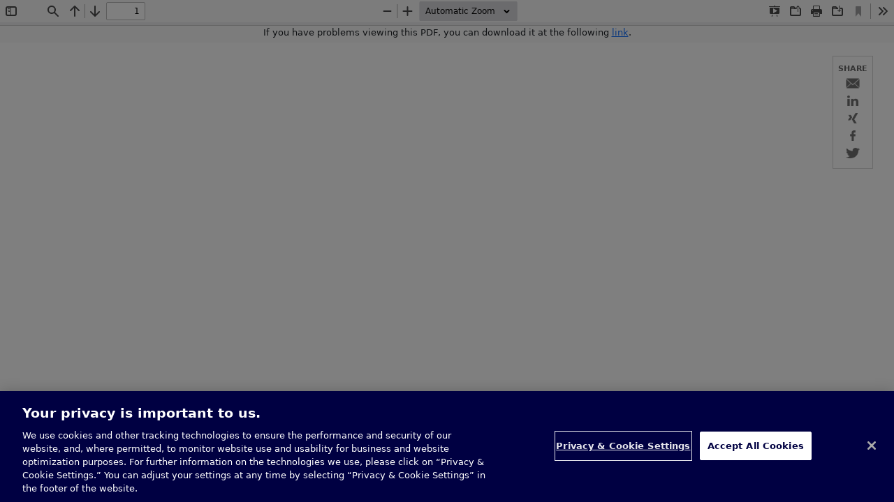

--- FILE ---
content_type: text/css
request_url: https://www.mwe.com/wp-content/themes/mwe/libraries/pdf-library/web/viewer.css
body_size: 14118
content:
/* Copyright 2014 Mozilla Foundation
 *
 * Licensed under the Apache License, Version 2.0 (the "License");
 * you may not use this file except in compliance with the License.
 * You may obtain a copy of the License at
 *
 *     http://www.apache.org/licenses/LICENSE-2.0
 *
 * Unless required by applicable law or agreed to in writing, software
 * distributed under the License is distributed on an "AS IS" BASIS,
 * WITHOUT WARRANTIES OR CONDITIONS OF ANY KIND, either express or implied.
 * See the License for the specific language governing permissions and
 * limitations under the License.
 */

#spinner-div {
  position: fixed;
  display: none;
  align-items: center;
  justify-content: center;
  width: 100%;
  height: 100%;
  top: 0;
  left: 0;
  text-align: center;
  background-color: rgba(255, 255, 255, 0.8);
  z-index: 10001;
}

#spinner-div.active {
  display: flex;
}

 .btn-green {
    background-color: #00a68e !important;
    border: 1px solid #00a68e !important;
    color: #fff !important;
    -webkit-box-shadow: none !important;
    box-shadow: none !important;
    line-height: 43px !important;
    padding-right: 15px !important;
    padding-top: 0 !important;
    padding-bottom: 0 !important;    
    width: 320px !important;
    text-align: center;
    box-shadow: 0px 8px 8px #888888 !important;
}

 .btn-green:hover {
  opacity: 0.8 !important;
 }

.stop-scrolling {
  /*height: 100%;*/
  overflow: hidden !important;
}

.modal-backdrop {
  z-index: 9999 !important;
}

.modal {
  z-index: 10000 !important;
}

.textLayer {
  position: absolute;
  text-align: initial;
  left: 0;
  top: 0;
  right: 0;
  bottom: 0;
  overflow: hidden;
  opacity: 0.2;
  line-height: 1;
  -webkit-text-size-adjust: none;
     -moz-text-size-adjust: none;
          text-size-adjust: none;
  forced-color-adjust: none;
}

.textLayer span,
.textLayer br {
  color: transparent;
  position: absolute;
  white-space: pre;
  cursor: text;
  transform-origin: 0% 0%;
}

/* Only necessary in Google Chrome, see issue 14205, and most unfortunately
 * the problem doesn't show up in "text" reference tests. */
.textLayer span.markedContent {
  top: 0;
  height: 0;
}

.textLayer .highlight {
  margin: -1px;
  padding: 1px;
  background-color: rgba(180, 0, 170, 1);
  border-radius: 4px;
}

.textLayer .highlight.appended {
  position: initial;
}

.textLayer .highlight.begin {
  border-radius: 4px 0 0 4px;
}

.textLayer .highlight.end {
  border-radius: 0 4px 4px 0;
}

.textLayer .highlight.middle {
  border-radius: 0;
}

.textLayer .highlight.selected {
  background-color: rgba(0, 100, 0, 1);
}

.textLayer ::-moz-selection {
  background: rgba(0, 0, 255, 1);
}

.textLayer ::selection {
  background: rgba(0, 0, 255, 1);
}

/* Avoids https://github.com/mozilla/pdf.js/issues/13840 in Chrome */
.textLayer br::-moz-selection {
  background: transparent;
}
.textLayer br::selection {
  background: transparent;
}

.textLayer .endOfContent {
  display: block;
  position: absolute;
  left: 0;
  top: 100%;
  right: 0;
  bottom: 0;
  z-index: -1;
  cursor: default;
  -webkit-user-select: none;
     -moz-user-select: none;
          user-select: none;
}

.textLayer .endOfContent.active {
  top: 0;
}


:root {
  --annotation-unfocused-field-background: url("data:image/svg+xml;charset=UTF-8,<svg width='1px' height='1px' xmlns='http://www.w3.org/2000/svg'><rect width='100%' height='100%' style='fill:rgba(0, 54, 255, 0.13);'/></svg>");
}

.annotationLayer section {
  position: absolute;
  text-align: initial;
}

.annotationLayer .linkAnnotation > a,
.annotationLayer .buttonWidgetAnnotation.pushButton > a {
  position: absolute;
  font-size: 1em;
  top: 0;
  left: 0;
  width: 100%;
  height: 100%;
}

.annotationLayer .buttonWidgetAnnotation.pushButton > canvas {
  position: relative;
  top: 0;
  left: 0;
  z-index: -1;
}

.annotationLayer .linkAnnotation > a:hover,
.annotationLayer .buttonWidgetAnnotation.pushButton > a:hover {
  opacity: 0.2;
  background: rgba(255, 255, 0, 1);
  box-shadow: 0 2px 10px rgba(255, 255, 0, 1);
}

.annotationLayer .textAnnotation img {
  position: absolute;
  cursor: pointer;
}

.annotationLayer .textWidgetAnnotation input,
.annotationLayer .textWidgetAnnotation textarea,
.annotationLayer .choiceWidgetAnnotation select,
.annotationLayer .buttonWidgetAnnotation.checkBox input,
.annotationLayer .buttonWidgetAnnotation.radioButton input {
  background-image: var(--annotation-unfocused-field-background);
  border: 1px solid transparent;
  box-sizing: border-box;
  font-size: 9px;
  height: 100%;
  margin: 0;
  padding: 0 3px;
  vertical-align: top;
  width: 100%;
}

.annotationLayer .choiceWidgetAnnotation select option {
  padding: 0;
}

.annotationLayer .buttonWidgetAnnotation.radioButton input {
  border-radius: 50%;
}

.annotationLayer .textWidgetAnnotation textarea {
  font: message-box;
  font-size: 9px;
  resize: none;
}

.annotationLayer .textWidgetAnnotation input[disabled],
.annotationLayer .textWidgetAnnotation textarea[disabled],
.annotationLayer .choiceWidgetAnnotation select[disabled],
.annotationLayer .buttonWidgetAnnotation.checkBox input[disabled],
.annotationLayer .buttonWidgetAnnotation.radioButton input[disabled] {
  background: none;
  border: 1px solid transparent;
  cursor: not-allowed;
}

.annotationLayer .textWidgetAnnotation input:hover,
.annotationLayer .textWidgetAnnotation textarea:hover,
.annotationLayer .choiceWidgetAnnotation select:hover,
.annotationLayer .buttonWidgetAnnotation.checkBox input:hover,
.annotationLayer .buttonWidgetAnnotation.radioButton input:hover {
  border: 1px solid rgba(0, 0, 0, 1);
}

.annotationLayer .textWidgetAnnotation input:focus,
.annotationLayer .textWidgetAnnotation textarea:focus,
.annotationLayer .choiceWidgetAnnotation select:focus {
  background: none;
  border: 1px solid transparent;
}

.annotationLayer .textWidgetAnnotation input :focus,
.annotationLayer .textWidgetAnnotation textarea :focus,
.annotationLayer .choiceWidgetAnnotation select :focus,
.annotationLayer .buttonWidgetAnnotation.checkBox :focus,
.annotationLayer .buttonWidgetAnnotation.radioButton :focus {
  background-image: none;
  background-color: transparent;
  outline: auto;
}

.annotationLayer .buttonWidgetAnnotation.checkBox input:checked:before,
.annotationLayer .buttonWidgetAnnotation.checkBox input:checked:after,
.annotationLayer .buttonWidgetAnnotation.radioButton input:checked:before {
  background-color: rgba(0, 0, 0, 1);
  content: "";
  display: block;
  position: absolute;
}

.annotationLayer .buttonWidgetAnnotation.checkBox input:checked:before,
.annotationLayer .buttonWidgetAnnotation.checkBox input:checked:after {
  height: 80%;
  left: 45%;
  width: 1px;
}

.annotationLayer .buttonWidgetAnnotation.checkBox input:checked:before {
  transform: rotate(45deg);
}

.annotationLayer .buttonWidgetAnnotation.checkBox input:checked:after {
  transform: rotate(-45deg);
}

.annotationLayer .buttonWidgetAnnotation.radioButton input:checked:before {
  border-radius: 50%;
  height: 50%;
  left: 30%;
  top: 20%;
  width: 50%;
}

.annotationLayer .textWidgetAnnotation input.comb {
  font-family: monospace;
  padding-left: 2px;
  padding-right: 0;
}

.annotationLayer .textWidgetAnnotation input.comb:focus {
  /*
   * Letter spacing is placed on the right side of each character. Hence, the
   * letter spacing of the last character may be placed outside the visible
   * area, causing horizontal scrolling. We avoid this by extending the width
   * when the element has focus and revert this when it loses focus.
   */
  width: 103%;
}

.annotationLayer .buttonWidgetAnnotation.checkBox input,
.annotationLayer .buttonWidgetAnnotation.radioButton input {
  -webkit-appearance: none;
     -moz-appearance: none;
          appearance: none;
  padding: 0;
}

.annotationLayer .popupWrapper {
  position: absolute;
  width: 20em;
}

.annotationLayer .popup {
  position: absolute;
  z-index: 200;
  max-width: 20em;
  background-color: rgba(255, 255, 153, 1);
  box-shadow: 0 2px 5px rgba(136, 136, 136, 1);
  border-radius: 2px;
  padding: 6px;
  margin-left: 5px;
  cursor: pointer;
  font: message-box;
  font-size: 9px;
  white-space: normal;
  word-wrap: break-word;
}

.annotationLayer .popup > * {
  font-size: 9px;
}

.annotationLayer .popup h1 {
  display: inline-block;
}

.annotationLayer .popupDate {
  display: inline-block;
  margin-left: 5px;
}

.annotationLayer .popupContent {
  border-top: 1px solid rgba(51, 51, 51, 1);
  margin-top: 2px;
  padding-top: 2px;
}

.annotationLayer .richText > * {
  white-space: pre-wrap;
}

.annotationLayer .highlightAnnotation,
.annotationLayer .underlineAnnotation,
.annotationLayer .squigglyAnnotation,
.annotationLayer .strikeoutAnnotation,
.annotationLayer .freeTextAnnotation,
.annotationLayer .lineAnnotation svg line,
.annotationLayer .squareAnnotation svg rect,
.annotationLayer .circleAnnotation svg ellipse,
.annotationLayer .polylineAnnotation svg polyline,
.annotationLayer .polygonAnnotation svg polygon,
.annotationLayer .caretAnnotation,
.annotationLayer .inkAnnotation svg polyline,
.annotationLayer .stampAnnotation,
.annotationLayer .fileAttachmentAnnotation {
  cursor: pointer;
}


:root {
  --xfa-unfocused-field-background: url("data:image/svg+xml;charset=UTF-8,<svg width='1px' height='1px' xmlns='http://www.w3.org/2000/svg'><rect width='100%' height='100%' style='fill:rgba(0, 54, 255, 0.13);'/></svg>");
}

.xfaLayer .highlight {
  margin: -1px;
  padding: 1px;
  background-color: rgba(239, 203, 237, 1);
  border-radius: 4px;
}

.xfaLayer .highlight.appended {
  position: initial;
}

.xfaLayer .highlight.begin {
  border-radius: 4px 0 0 4px;
}

.xfaLayer .highlight.end {
  border-radius: 0 4px 4px 0;
}

.xfaLayer .highlight.middle {
  border-radius: 0;
}

.xfaLayer .highlight.selected {
  background-color: rgba(203, 223, 203, 1);
}

.xfaLayer ::-moz-selection {
  background: rgba(0, 0, 255, 1);
}

.xfaLayer ::selection {
  background: rgba(0, 0, 255, 1);
}

.xfaPage {
  overflow: hidden;
  position: relative;
}

.xfaContentarea {
  position: absolute;
}

.xfaPrintOnly {
  display: none;
}

.xfaLayer {
  position: absolute;
  text-align: initial;
  top: 0;
  left: 0;
  transform-origin: 0 0;
  line-height: 1.2;
}

.xfaLayer * {
  color: inherit;
  font: inherit;
  font-style: inherit;
  font-weight: inherit;
  font-kerning: inherit;
  letter-spacing: -0.01px;
  text-align: inherit;
  text-decoration: inherit;
  box-sizing: border-box;
  background-color: transparent;
  padding: 0;
  margin: 0;
  pointer-events: auto;
  line-height: inherit;
}

.xfaLayer div {
  pointer-events: none;
}

.xfaLayer svg {
  pointer-events: none;
}

.xfaLayer svg * {
  pointer-events: none;
}

.xfaLayer a {
  color: blue;
}

.xfaRich li {
  margin-left: 3em;
}

.xfaFont {
  color: black;
  font-weight: normal;
  font-kerning: none;
  font-size: 10px;
  font-style: normal;
  letter-spacing: 0;
  text-decoration: none;
  vertical-align: 0;
}

.xfaCaption {
  overflow: hidden;
  flex: 0 0 auto;
}

.xfaCaptionForCheckButton {
  overflow: hidden;
  flex: 1 1 auto;
}

.xfaLabel {
  height: 100%;
  width: 100%;
}

.xfaLeft {
  display: flex;
  flex-direction: row;
  align-items: center;
}

.xfaRight {
  display: flex;
  flex-direction: row-reverse;
  align-items: center;
}

.xfaLeft > .xfaCaption,
.xfaLeft > .xfaCaptionForCheckButton,
.xfaRight > .xfaCaption,
.xfaRight > .xfaCaptionForCheckButton {
  max-height: 100%;
}

.xfaTop {
  display: flex;
  flex-direction: column;
  align-items: flex-start;
}

.xfaBottom {
  display: flex;
  flex-direction: column-reverse;
  align-items: flex-start;
}

.xfaTop > .xfaCaption,
.xfaTop > .xfaCaptionForCheckButton,
.xfaBottom > .xfaCaption,
.xfaBottom > .xfaCaptionForCheckButton {
  width: 100%;
}

.xfaBorder {
  background-color: transparent;
  position: absolute;
  pointer-events: none;
}

.xfaWrapped {
  width: 100%;
  height: 100%;
}

.xfaTextfield:focus,
.xfaSelect:focus {
  background-image: none;
  background-color: transparent;
  outline: auto;
  outline-offset: -1px;
}

.xfaCheckbox:focus,
.xfaRadio:focus {
  outline: auto;
}

.xfaTextfield,
.xfaSelect {
  height: 100%;
  width: 100%;
  flex: 1 1 auto;
  border: none;
  resize: none;
  background-image: var(--xfa-unfocused-field-background);
}

.xfaTop > .xfaTextfield,
.xfaTop > .xfaSelect,
.xfaBottom > .xfaTextfield,
.xfaBottom > .xfaSelect {
  flex: 0 1 auto;
}

.xfaButton {
  cursor: pointer;
  width: 100%;
  height: 100%;
  border: none;
  text-align: center;
}

.xfaLink {
  width: 100%;
  height: 100%;
  position: absolute;
  top: 0;
  left: 0;
}

.xfaCheckbox,
.xfaRadio {
  width: 100%;
  height: 100%;
  flex: 0 0 auto;
  border: none;
}

.xfaRich {
  white-space: pre-wrap;
  width: 100%;
  height: 100%;
}

.xfaImage {
  -o-object-position: left top;
     object-position: left top;
  -o-object-fit: contain;
     object-fit: contain;
  width: 100%;
  height: 100%;
}

.xfaLrTb,
.xfaRlTb,
.xfaTb {
  display: flex;
  flex-direction: column;
  align-items: stretch;
}

.xfaLr {
  display: flex;
  flex-direction: row;
  align-items: stretch;
}

.xfaRl {
  display: flex;
  flex-direction: row-reverse;
  align-items: stretch;
}

.xfaTb > div {
  justify-content: left;
}

.xfaPosition {
  position: relative;
}

.xfaArea {
  position: relative;
}

.xfaValignMiddle {
  display: flex;
  align-items: center;
}

.xfaTable {
  display: flex;
  flex-direction: column;
  align-items: stretch;
}

.xfaTable .xfaRow {
  display: flex;
  flex-direction: row;
  align-items: stretch;
}

.xfaTable .xfaRlRow {
  display: flex;
  flex-direction: row-reverse;
  align-items: stretch;
  flex: 1;
}

.xfaTable .xfaRlRow > div {
  flex: 1;
}

.xfaNonInteractive input,
.xfaNonInteractive textarea,
.xfaDisabled input,
.xfaDisabled textarea,
.xfaReadOnly input,
.xfaReadOnly textarea {
  background: initial;
}

@media print {
  .xfaTextfield,
  .xfaSelect {
    background: transparent;
  }

  .xfaSelect {
    -webkit-appearance: none;
       -moz-appearance: none;
            appearance: none;
    text-indent: 1px;
    text-overflow: "";
  }
}

:root {
  --viewer-container-height: 0;
  --pdfViewer-padding-bottom: 0;
  --page-margin: 1px auto -8px;
  --page-border: 9px solid transparent;
  --spreadHorizontalWrapped-margin-LR: -3.5px;
  --zoom-factor: 1;
}

@media screen and (forced-colors: active) {
  :root {
    --pdfViewer-padding-bottom: 9px;
    --page-margin: 9px auto 0;
    --page-border: none;
    --spreadHorizontalWrapped-margin-LR: 4.5px;
  }
}

.pdfViewer {
  padding-bottom: var(--pdfViewer-padding-bottom);
}

.pdfViewer .canvasWrapper {
  overflow: hidden;
}

.pdfViewer .page {
  direction: ltr;
  width: 816px;
  height: 1056px;
  margin: var(--page-margin);
  position: relative;
  overflow: visible;
  border: var(--page-border);
  background-clip: content-box;
  -o-border-image: url(images/shadow.png) 9 9 repeat;
     border-image: url(images/shadow.png) 9 9 repeat;
  background-color: rgba(255, 255, 255, 1);
}

.pdfViewer .dummyPage {
  position: relative;
  width: 0;
  height: var(--viewer-container-height);
}

.pdfViewer.removePageBorders .page {
  margin: 0 auto 10px;
  border: none;
}

.pdfViewer.singlePageView {
  display: inline-block;
}

.pdfViewer.singlePageView .page {
  margin: 0;
  border: none;
}

.pdfViewer.scrollHorizontal,
.pdfViewer.scrollWrapped,
.spread {
  margin-left: 3.5px;
  margin-right: 3.5px;
  text-align: center;
}

.pdfViewer.scrollHorizontal,
.spread {
  white-space: nowrap;
}

.pdfViewer.removePageBorders,
.pdfViewer.scrollHorizontal .spread,
.pdfViewer.scrollWrapped .spread {
  margin-left: 0;
  margin-right: 0;
}

.spread .page,
.spread .dummyPage,
.pdfViewer.scrollHorizontal .page,
.pdfViewer.scrollWrapped .page,
.pdfViewer.scrollHorizontal .spread,
.pdfViewer.scrollWrapped .spread {
  display: inline-block;
  vertical-align: middle;
}

.spread .page,
.pdfViewer.scrollHorizontal .page,
.pdfViewer.scrollWrapped .page {
  margin-left: var(--spreadHorizontalWrapped-margin-LR);
  margin-right: var(--spreadHorizontalWrapped-margin-LR);
}

.pdfViewer.removePageBorders .spread .page,
.pdfViewer.removePageBorders.scrollHorizontal .page,
.pdfViewer.removePageBorders.scrollWrapped .page {
  margin-left: 5px;
  margin-right: 5px;
}

.pdfViewer .page canvas {
  margin: 0;
  display: block;
}

.pdfViewer .page canvas[hidden] {
  display: none;
}

.pdfViewer .page .loadingIcon {
  position: absolute;
  display: block;
  left: 0;
  top: 0;
  right: 0;
  bottom: 0;
  background: url("images/loading-icon.gif") center no-repeat;
}
.pdfViewer .page .loadingIcon.notVisible {
  background: none;
}

.pdfViewer.enablePermissions .textLayer span {
  -webkit-user-select: none !important;
     -moz-user-select: none !important;
          user-select: none !important;
  cursor: not-allowed;
}

.pdfPresentationMode .pdfViewer {
  padding-bottom: 0;
}

.pdfPresentationMode .spread {
  margin: 0;
}

.pdfPresentationMode .pdfViewer .page {
  margin: 0 auto;
  border: 2px solid transparent;
}

:root {
  --dir-factor: 1;
  --sidebar-width: 200px;
  --sidebar-transition-duration: 200ms;
  --sidebar-transition-timing-function: ease;
  --scale-select-container-width: 140px;
  --scale-select-overflow: 22px;

  --toolbar-icon-opacity: 0.7;
  --doorhanger-icon-opacity: 0.9;

  --main-color: rgba(12, 12, 13, 1);
  --body-bg-color: rgba(237, 237, 240, 1);
  --errorWrapper-bg-color: rgba(255, 110, 110, 1);
  --progressBar-percent: 0%;
  --progressBar-end-offset: 0;
  --progressBar-color: rgba(10, 132, 255, 1);
  --progressBar-indeterminate-bg-color: rgba(221, 221, 222, 1);
  --progressBar-indeterminate-blend-color: rgba(116, 177, 239, 1);
  --scrollbar-color: auto;
  --scrollbar-bg-color: auto;
  --toolbar-icon-bg-color: rgba(0, 0, 0, 1);
  --toolbar-icon-hover-bg-color: rgba(0, 0, 0, 1);

  --sidebar-narrow-bg-color: rgba(237, 237, 240, 0.9);
  --sidebar-toolbar-bg-color: rgba(245, 246, 247, 1);
  --toolbar-bg-color: rgba(249, 249, 250, 1);
  --toolbar-border-color: rgba(204, 204, 204, 1);
  --button-hover-color: rgba(221, 222, 223, 1);
  --toggled-btn-color: rgba(0, 0, 0, 1);
  --toggled-btn-bg-color: rgba(0, 0, 0, 0.3);
  --toggled-hover-active-btn-color: rgba(0, 0, 0, 0.4);
  --dropdown-btn-bg-color: rgba(215, 215, 219, 1);
  --separator-color: rgba(0, 0, 0, 0.3);
  --field-color: rgba(6, 6, 6, 1);
  --field-bg-color: rgba(255, 255, 255, 1);
  --field-border-color: rgba(187, 187, 188, 1);
  --treeitem-color: rgba(0, 0, 0, 0.8);
  --treeitem-hover-color: rgba(0, 0, 0, 0.9);
  --treeitem-selected-color: rgba(0, 0, 0, 0.9);
  --treeitem-selected-bg-color: rgba(0, 0, 0, 0.25);
  --sidebaritem-bg-color: rgba(0, 0, 0, 0.15);
  --doorhanger-bg-color: rgba(255, 255, 255, 1);
  --doorhanger-border-color: rgba(12, 12, 13, 0.2);
  --doorhanger-hover-color: rgba(12, 12, 13, 1);
  --doorhanger-hover-bg-color: rgba(237, 237, 237, 1);
  --doorhanger-separator-color: rgba(222, 222, 222, 1);
  --dialog-button-border: 0 none;
  --dialog-button-bg-color: rgba(12, 12, 13, 0.1);
  --dialog-button-hover-bg-color: rgba(12, 12, 13, 0.3);

  --loading-icon: url(images/loading.svg);
  --treeitem-expanded-icon: url(images/treeitem-expanded.svg);
  --treeitem-collapsed-icon: url(images/treeitem-collapsed.svg);
  --toolbarButton-menuArrow-icon: url(images/toolbarButton-menuArrow.svg);
  --toolbarButton-sidebarToggle-icon: url(images/toolbarButton-sidebarToggle.svg);
  --toolbarButton-secondaryToolbarToggle-icon: url(images/toolbarButton-secondaryToolbarToggle.svg);
  --toolbarButton-pageUp-icon: url(images/toolbarButton-pageUp.svg);
  --toolbarButton-pageDown-icon: url(images/toolbarButton-pageDown.svg);
  --toolbarButton-zoomOut-icon: url(images/toolbarButton-zoomOut.svg);
  --toolbarButton-zoomIn-icon: url(images/toolbarButton-zoomIn.svg);
  --toolbarButton-presentationMode-icon: url(images/toolbarButton-presentationMode.svg);
  --toolbarButton-print-icon: url(images/toolbarButton-print.svg);
  --toolbarButton-openFile-icon: url(images/toolbarButton-openFile.svg);
  --toolbarButton-download-icon: url(images/toolbarButton-download.svg);
  --toolbarButton-bookmark-icon: url(images/toolbarButton-bookmark.svg);
  --toolbarButton-viewThumbnail-icon: url(images/toolbarButton-viewThumbnail.svg);
  --toolbarButton-viewOutline-icon: url(images/toolbarButton-viewOutline.svg);
  --toolbarButton-viewAttachments-icon: url(images/toolbarButton-viewAttachments.svg);
  --toolbarButton-viewLayers-icon: url(images/toolbarButton-viewLayers.svg);
  --toolbarButton-currentOutlineItem-icon: url(images/toolbarButton-currentOutlineItem.svg);
  --toolbarButton-search-icon: url(images/toolbarButton-search.svg);
  --findbarButton-previous-icon: url(images/findbarButton-previous.svg);
  --findbarButton-next-icon: url(images/findbarButton-next.svg);
  --secondaryToolbarButton-firstPage-icon: url(images/secondaryToolbarButton-firstPage.svg);
  --secondaryToolbarButton-lastPage-icon: url(images/secondaryToolbarButton-lastPage.svg);
  --secondaryToolbarButton-rotateCcw-icon: url(images/secondaryToolbarButton-rotateCcw.svg);
  --secondaryToolbarButton-rotateCw-icon: url(images/secondaryToolbarButton-rotateCw.svg);
  --secondaryToolbarButton-selectTool-icon: url(images/secondaryToolbarButton-selectTool.svg);
  --secondaryToolbarButton-handTool-icon: url(images/secondaryToolbarButton-handTool.svg);
  --secondaryToolbarButton-scrollPage-icon: url(images/secondaryToolbarButton-scrollPage.svg);
  --secondaryToolbarButton-scrollVertical-icon: url(images/secondaryToolbarButton-scrollVertical.svg);
  --secondaryToolbarButton-scrollHorizontal-icon: url(images/secondaryToolbarButton-scrollHorizontal.svg);
  --secondaryToolbarButton-scrollWrapped-icon: url(images/secondaryToolbarButton-scrollWrapped.svg);
  --secondaryToolbarButton-spreadNone-icon: url(images/secondaryToolbarButton-spreadNone.svg);
  --secondaryToolbarButton-spreadOdd-icon: url(images/secondaryToolbarButton-spreadOdd.svg);
  --secondaryToolbarButton-spreadEven-icon: url(images/secondaryToolbarButton-spreadEven.svg);
  --secondaryToolbarButton-documentProperties-icon: url(images/secondaryToolbarButton-documentProperties.svg);
}

[dir="rtl"]:root {
  --dir-factor: -1;
}

@media (prefers-color-scheme: dark) {
  :root {
    --main-color: rgba(249, 249, 250, 1);
    --body-bg-color: rgba(42, 42, 46, 1);
    --errorWrapper-bg-color: rgba(169, 14, 14, 1);
    --progressBar-color: rgba(0, 96, 223, 1);
    --progressBar-indeterminate-bg-color: rgba(40, 40, 43, 1);
    --progressBar-indeterminate-blend-color: rgba(20, 68, 133, 1);
    --scrollbar-color: rgba(121, 121, 123, 1);
    --scrollbar-bg-color: rgba(35, 35, 39, 1);
    --toolbar-icon-bg-color: rgba(255, 255, 255, 1);
    --toolbar-icon-hover-bg-color: rgba(255, 255, 255, 1);

    --sidebar-narrow-bg-color: rgba(42, 42, 46, 0.9);
    --sidebar-toolbar-bg-color: rgba(50, 50, 52, 1);
    --toolbar-bg-color: rgba(56, 56, 61, 1);
    --toolbar-border-color: rgba(12, 12, 13, 1);
    --button-hover-color: rgba(102, 102, 103, 1);
    --toggled-btn-color: rgba(255, 255, 255, 1);
    --toggled-btn-bg-color: rgba(0, 0, 0, 0.3);
    --toggled-hover-active-btn-color: rgba(0, 0, 0, 0.4);
    --dropdown-btn-bg-color: rgba(74, 74, 79, 1);
    --separator-color: rgba(0, 0, 0, 0.3);
    --field-color: rgba(250, 250, 250, 1);
    --field-bg-color: rgba(64, 64, 68, 1);
    --field-border-color: rgba(115, 115, 115, 1);
    --treeitem-color: rgba(255, 255, 255, 0.8);
    --treeitem-hover-color: rgba(255, 255, 255, 0.9);
    --treeitem-selected-color: rgba(255, 255, 255, 0.9);
    --treeitem-selected-bg-color: rgba(255, 255, 255, 0.25);
    --sidebaritem-bg-color: rgba(255, 255, 255, 0.15);
    --doorhanger-bg-color: rgba(74, 74, 79, 1);
    --doorhanger-border-color: rgba(39, 39, 43, 1);
    --doorhanger-hover-color: rgba(249, 249, 250, 1);
    --doorhanger-hover-bg-color: rgba(93, 94, 98, 1);
    --doorhanger-separator-color: rgba(92, 92, 97, 1);
    --dialog-button-bg-color: rgba(92, 92, 97, 1);
    --dialog-button-hover-bg-color: rgba(115, 115, 115, 1);

    /* This image is used in <input> elements, which unfortunately means that
     * the `mask-image` approach used with all of the other images doesn't work
     * here; hence why we still have two versions of this particular image. */
    --loading-icon: url(images/loading-dark.svg);
  }
}

@media screen and (forced-colors: active) {
  :root {
    --button-hover-color: Highlight;
    --doorhanger-hover-bg-color: Highlight;
    --toolbar-icon-opacity: 1;
    --toolbar-icon-bg-color: ButtonText;
    --toolbar-icon-hover-bg-color: ButtonFace;
    --toggled-btn-color: HighlightText;
    --toggled-btn-bg-color: LinkText;
    --doorhanger-hover-color: ButtonFace;
    --doorhanger-border-color-whcm: 1px solid ButtonText;
    --doorhanger-triangle-opacity-whcm: 0;
    --dialog-button-border: 1px solid Highlight;
    --dialog-button-hover-bg-color: Highlight;
    --dialog-button-hover-color: ButtonFace;
    --field-border-color: ButtonText;
  }
}

* {
  padding: 0;
  margin: 0;
}

html,
body {
  height: 100%;
  width: 100%;
}

body {
  background-color: var(--body-bg-color);
}

body,
input,
button,
select {
  font: message-box;
  outline: none;
  scrollbar-color: var(--scrollbar-color) var(--scrollbar-bg-color);
}

.hidden,
[hidden] {
  display: none !important;
}

#viewerContainer.pdfPresentationMode:-webkit-full-screen {
  top: 0;
  background-color: rgba(0, 0, 0, 1);
  width: 100%;
  height: 100%;
  overflow: hidden;
  cursor: none;
  -webkit-user-select: none;
          user-select: none;
}

#viewerContainer.pdfPresentationMode:fullscreen {
  top: 0;
  background-color: rgba(0, 0, 0, 1);
  width: 100%;
  height: 100%;
  overflow: hidden;
  cursor: none;
  -webkit-user-select: none;
     -moz-user-select: none;
          user-select: none;
}

.pdfPresentationMode:-webkit-full-screen a:not(.internalLink) {
  display: none;
}

.pdfPresentationMode:fullscreen a:not(.internalLink) {
  display: none;
}

.pdfPresentationMode:-webkit-full-screen .textLayer span {
  cursor: none;
}

.pdfPresentationMode:fullscreen .textLayer span {
  cursor: none;
}

.pdfPresentationMode.pdfPresentationModeControls > *,
.pdfPresentationMode.pdfPresentationModeControls .textLayer span {
  cursor: default;
}

#outerContainer {
  width: 100%;
  height: 100%;
  position: relative;
}

[dir="ltr"] #sidebarContainer {
  left: calc(-1 * var(--sidebar-width));
}

[dir="rtl"] #sidebarContainer {
  right: calc(-1 * var(--sidebar-width));
}

[dir="ltr"] #sidebarContainer {
  border-right: var(--doorhanger-border-color-whcm);
}

[dir="rtl"] #sidebarContainer {
  border-left: var(--doorhanger-border-color-whcm);
}

[dir="ltr"] #sidebarContainer {
  transition-property: left;
}

[dir="rtl"] #sidebarContainer {
  transition-property: right;
}

#sidebarContainer {
  position: absolute;
  top: 32px;
  bottom: 0;
  inset-inline-start: calc(-1 * var(--sidebar-width));
  width: var(--sidebar-width);
  visibility: hidden;
  z-index: 100;
  border-top: 1px solid rgba(51, 51, 51, 1);
  -webkit-border-end: var(--doorhanger-border-color-whcm);
          border-inline-end: var(--doorhanger-border-color-whcm);
  transition-property: inset-inline-start;
  transition-duration: var(--sidebar-transition-duration);
  transition-timing-function: var(--sidebar-transition-timing-function);
}

#outerContainer.sidebarMoving #sidebarContainer,
#outerContainer.sidebarOpen #sidebarContainer {
  visibility: visible;
}
[dir="ltr"] #outerContainer.sidebarOpen #sidebarContainer {
  left: 0;
}
[dir="rtl"] #outerContainer.sidebarOpen #sidebarContainer {
  right: 0;
}
#outerContainer.sidebarOpen #sidebarContainer {
  inset-inline-start: 0;
}

#mainContainer {
  position: absolute;
  top: 0;
  right: 0;
  bottom: 0;
  left: 0;
  min-width: 320px;
}

[dir="ltr"] #sidebarContent {
  left: 0;
}

[dir="rtl"] #sidebarContent {
  right: 0;
}

#sidebarContent {
  top: 32px;
  bottom: 0;
  inset-inline-start: 0;
  overflow: auto;
  position: absolute;
  width: 100%;
  background-color: rgba(0, 0, 0, 0.1);
  box-shadow: inset calc(-1px * var(--dir-factor)) 0 0 rgba(0, 0, 0, 0.25);
}

#viewerContainer {
  overflow: auto;
  position: absolute;
  top: 32px;
  right: 0;
  bottom: 0;
  left: 0;
  outline: none;
}
#viewerContainer:not(.pdfPresentationMode) {
  transition-duration: var(--sidebar-transition-duration);
  transition-timing-function: var(--sidebar-transition-timing-function);
}

[dir="ltr"] #outerContainer.sidebarOpen #viewerContainer:not(.pdfPresentationMode) {
  left: var(--sidebar-width);
}

[dir="rtl"] #outerContainer.sidebarOpen #viewerContainer:not(.pdfPresentationMode) {
  right: var(--sidebar-width);
}

[dir="ltr"] #outerContainer.sidebarOpen #viewerContainer:not(.pdfPresentationMode) {
  transition-property: left;
}

[dir="rtl"] #outerContainer.sidebarOpen #viewerContainer:not(.pdfPresentationMode) {
  transition-property: right;
}

#outerContainer.sidebarOpen #viewerContainer:not(.pdfPresentationMode) {
  inset-inline-start: var(--sidebar-width);
  transition-property: inset-inline-start;
}

.toolbar {
  position: relative;
  left: 0;
  right: 0;
  z-index: 9999;
  cursor: default;
}

#toolbarContainer {
  width: 100%;
}

#toolbarSidebar {
  width: 100%;
  height: 32px;
  background-color: var(--sidebar-toolbar-bg-color);
  box-shadow: inset calc(-1px * var(--dir-factor)) 0 0 rgba(0, 0, 0, 0.25),
    0 1px 0 rgba(0, 0, 0, 0.15), 0 0 1px rgba(0, 0, 0, 0.1);
}

[dir="ltr"] #sidebarResizer {
  right: -6px;
}

[dir="rtl"] #sidebarResizer {
  left: -6px;
}

#sidebarResizer {
  position: absolute;
  top: 0;
  bottom: 0;
  inset-inline-end: -6px;
  width: 6px;
  z-index: 200;
  cursor: ew-resize;
}

#toolbarContainer,
.findbar,
.secondaryToolbar {
  position: relative;
  height: 32px;
  background-color: var(--toolbar-bg-color);
  box-shadow: 0 1px 0 var(--toolbar-border-color);
}

#toolbarViewer {
  height: 32px;
}

[dir="ltr"] #loadingBar {
  left: 0;
  right: var(--progressBar-end-offset);
}

[dir="rtl"] #loadingBar {
  right: 0;
  left: var(--progressBar-end-offset);
}

[dir="ltr"] #loadingBar {
  transition-property: left;
}

[dir="rtl"] #loadingBar {
  transition-property: right;
}

#loadingBar {
  position: absolute;
  inset-inline: 0 var(--progressBar-end-offset);
  height: 4px;
  background-color: var(--body-bg-color);
  border-bottom: 1px solid var(--toolbar-border-color);
  transition-property: inset-inline-start;
  transition-duration: var(--sidebar-transition-duration);
  transition-timing-function: var(--sidebar-transition-timing-function);
}

[dir="ltr"] #outerContainer.sidebarOpen #loadingBar {
  left: var(--sidebar-width);
}

[dir="rtl"] #outerContainer.sidebarOpen #loadingBar {
  right: var(--sidebar-width);
}

#outerContainer.sidebarOpen #loadingBar {
  inset-inline-start: var(--sidebar-width);
}

#loadingBar .progress {
  position: absolute;
  top: 0;
  left: 0;
  width: var(--progressBar-percent);
  height: 100%;
  background-color: var(--progressBar-color);
  overflow: hidden;
  transition: width 200ms;
}

@-webkit-keyframes progressIndeterminate {
  0% {
    left: -142px;
  }
  100% {
    left: 0;
  }
}

@keyframes progressIndeterminate {
  0% {
    left: -142px;
  }
  100% {
    left: 0;
  }
}

#loadingBar .progress.indeterminate {
  width: 100%;
  background-color: var(--progressBar-indeterminate-bg-color);
  transition: none;
}

#loadingBar .progress.indeterminate .glimmer {
  position: absolute;
  top: 0;
  left: 0;
  height: 100%;
  width: calc(100% + 150px);
  background: repeating-linear-gradient(
    135deg,
    var(--progressBar-indeterminate-blend-color) 0,
    var(--progressBar-indeterminate-bg-color) 5px,
    var(--progressBar-indeterminate-bg-color) 45px,
    var(--progressBar-color) 55px,
    var(--progressBar-color) 95px,
    var(--progressBar-indeterminate-blend-color) 100px
  );
  -webkit-animation: progressIndeterminate 1s linear infinite;
          animation: progressIndeterminate 1s linear infinite;
}

#outerContainer.sidebarResizing #sidebarContainer,
#outerContainer.sidebarResizing #viewerContainer,
#outerContainer.sidebarResizing #loadingBar {
  /* Improve responsiveness and avoid visual glitches when the sidebar is resized. */
  transition-duration: 0s;
}

.findbar,
.secondaryToolbar {
  top: 32px;
  position: absolute;
  z-index: 10000;
  height: auto;
  padding: 0 4px;
  margin: 4px 2px;
  color: rgba(217, 217, 217, 1);
  font-size: 12px;
  line-height: 14px;
  text-align: left;
  cursor: default;
}

[dir="ltr"] .findbar {
  left: 64px;
}

[dir="rtl"] .findbar {
  right: 64px;
}

.findbar {
  inset-inline-start: 64px;
  min-width: 300px;
  background-color: var(--toolbar-bg-color);
}
.findbar > div {
  height: 32px;
}
[dir="ltr"] .findbar > div#findbarInputContainer {
  margin-right: 4px;
}
[dir="rtl"] .findbar > div#findbarInputContainer {
  margin-left: 4px;
}
.findbar > div#findbarInputContainer {
  -webkit-margin-end: 4px;
          margin-inline-end: 4px;
}
.findbar.wrapContainers > div,
.findbar.wrapContainers > div#findbarMessageContainer > * {
  clear: both;
}
.findbar.wrapContainers > div#findbarMessageContainer {
  height: auto;
}

.findbar input[type="checkbox"] {
  pointer-events: none;
}

.findbar label {
  -webkit-user-select: none;
     -moz-user-select: none;
          user-select: none;
}

.findbar label:hover,
.findbar input:focus-visible + label {
  color: var(--toggled-btn-color);
  background-color: var(--button-hover-color);
}

.findbar .toolbarField[type="checkbox"]:checked + .toolbarLabel {
  background-color: var(--toggled-btn-bg-color) !important;
  color: var(--toggled-btn-color);
}

#findInput {
  width: 200px;
}
#findInput::-moz-placeholder {
  font-style: normal;
}
#findInput::placeholder {
  font-style: normal;
}
#findInput[data-status="pending"] {
  background-image: var(--loading-icon);
  background-repeat: no-repeat;
  background-position: calc(50% + 48% * var(--dir-factor));
}
#findInput[data-status="notFound"] {
  background-color: rgba(255, 102, 102, 1);
}

[dir="ltr"] .secondaryToolbar {
  right: 4px;
}

[dir="rtl"] .secondaryToolbar {
  left: 4px;
}

.secondaryToolbar {
  padding: 6px 0 10px;
  inset-inline-end: 4px;
  height: auto;
  z-index: 30000;
  background-color: var(--doorhanger-bg-color);
}

#secondaryToolbarButtonContainer {
  max-width: 220px;
  min-height: 26px;
  max-height: calc(var(--viewer-container-height) - 40px);
  overflow-y: auto;
  margin-bottom: -4px;
}

.doorHanger,
.doorHangerRight {
  border-radius: 2px;
  box-shadow: 0 1px 5px var(--doorhanger-border-color),
    0 0 0 1px var(--doorhanger-border-color);
  border: var(--doorhanger-border-color-whcm);
}
.doorHanger:after,
.doorHanger:before,
.doorHangerRight:after,
.doorHangerRight:before {
  bottom: 100%;
  border: 8px solid rgba(0, 0, 0, 0);
  content: " ";
  height: 0;
  width: 0;
  position: absolute;
  pointer-events: none;
  opacity: var(--doorhanger-triangle-opacity-whcm);
}
[dir="ltr"] .doorHanger:after {
  left: 10px;
}
[dir="rtl"] .doorHanger:after {
  right: 10px;
}
[dir="ltr"] .doorHanger:after {
  margin-left: -8px;
}
[dir="rtl"] .doorHanger:after {
  margin-right: -8px;
}
.doorHanger:after {
  inset-inline-start: 10px;
  -webkit-margin-start: -8px;
          margin-inline-start: -8px;
  border-bottom-color: var(--toolbar-bg-color);
}
[dir="ltr"] .doorHangerRight:after {
  right: 10px;
}
[dir="rtl"] .doorHangerRight:after {
  left: 10px;
}
[dir="ltr"] .doorHangerRight:after {
  margin-right: -8px;
}
[dir="rtl"] .doorHangerRight:after {
  margin-left: -8px;
}
.doorHangerRight:after {
  inset-inline-end: 10px;
  -webkit-margin-end: -8px;
          margin-inline-end: -8px;
  border-bottom-color: var(--doorhanger-bg-color);
}
.doorHanger:before,
.doorHangerRight:before {
  border-bottom-color: var(--doorhanger-border-color);
  border-width: 9px;
}
[dir="ltr"] .doorHanger:before {
  left: 10px;
}
[dir="rtl"] .doorHanger:before {
  right: 10px;
}
[dir="ltr"] .doorHanger:before {
  margin-left: -9px;
}
[dir="rtl"] .doorHanger:before {
  margin-right: -9px;
}
.doorHanger:before {
  inset-inline-start: 10px;
  -webkit-margin-start: -9px;
          margin-inline-start: -9px;
}
[dir="ltr"] .doorHangerRight:before {
  right: 10px;
}
[dir="rtl"] .doorHangerRight:before {
  left: 10px;
}
[dir="ltr"] .doorHangerRight:before {
  margin-right: -9px;
}
[dir="rtl"] .doorHangerRight:before {
  margin-left: -9px;
}
.doorHangerRight:before {
  inset-inline-end: 10px;
  -webkit-margin-end: -9px;
          margin-inline-end: -9px;
}

#findResultsCount {
  background-color: rgba(217, 217, 217, 1);
  color: rgba(82, 82, 82, 1);
  text-align: center;
  padding: 4px 5px;
  margin: 5px;
}

#findMsg {
  color: rgba(251, 0, 0, 1);
}

#findResultsCount:empty,
#findMsg:empty {
  display: none;
}

#toolbarViewerMiddle {
  position: absolute;
  left: 50%;
  transform: translateX(-50%);
}

[dir="ltr"] #toolbarViewerLeft,[dir="ltr"] 
#toolbarSidebarLeft {
  float: left;
}

[dir="rtl"] #toolbarViewerLeft,[dir="rtl"] 
#toolbarSidebarLeft {
  float: right;
}

#toolbarViewerLeft,
#toolbarSidebarLeft {
  float: inline-start;
}
[dir="ltr"] #toolbarViewerRight,[dir="ltr"] 
#toolbarSidebarRight {
  float: right;
}
[dir="rtl"] #toolbarViewerRight,[dir="rtl"] 
#toolbarSidebarRight {
  float: left;
}
#toolbarViewerRight,
#toolbarSidebarRight {
  float: inline-end;
}

[dir="ltr"] #toolbarViewerLeft > *,[dir="ltr"] 
#toolbarViewerMiddle > *,[dir="ltr"] 
#toolbarViewerRight > *,[dir="ltr"] 
#toolbarSidebarLeft *,[dir="ltr"] 
#toolbarSidebarRight *,[dir="ltr"] 
.findbar * {
  float: left;
}

[dir="rtl"] #toolbarViewerLeft > *,[dir="rtl"] 
#toolbarViewerMiddle > *,[dir="rtl"] 
#toolbarViewerRight > *,[dir="rtl"] 
#toolbarSidebarLeft *,[dir="rtl"] 
#toolbarSidebarRight *,[dir="rtl"] 
.findbar * {
  float: right;
}

#toolbarViewerLeft > *,
#toolbarViewerMiddle > *,
#toolbarViewerRight > *,
#toolbarSidebarLeft *,
#toolbarSidebarRight *,
.findbar * {
  position: relative;
  float: inline-start;
}

[dir="ltr"] #toolbarViewerLeft {
  padding-left: 1px;
}

[dir="rtl"] #toolbarViewerLeft {
  padding-right: 1px;
}

#toolbarViewerLeft {
  -webkit-padding-start: 1px;
          padding-inline-start: 1px;
}
[dir="ltr"] #toolbarViewerRight {
  padding-right: 1px;
}
[dir="rtl"] #toolbarViewerRight {
  padding-left: 1px;
}
#toolbarViewerRight {
  -webkit-padding-end: 1px;
          padding-inline-end: 1px;
}
[dir="ltr"] #toolbarSidebarRight {
  padding-right: 2px;
}
[dir="rtl"] #toolbarSidebarRight {
  padding-left: 2px;
}
#toolbarSidebarRight {
  -webkit-padding-end: 2px;
          padding-inline-end: 2px;
}

.splitToolbarButton {
  margin: 2px;
  display: inline-block;
}
[dir="ltr"] .splitToolbarButton > .toolbarButton {
  float: left;
}
[dir="rtl"] .splitToolbarButton > .toolbarButton {
  float: right;
}
.splitToolbarButton > .toolbarButton {
  float: inline-start;
}

.toolbarButton,
.secondaryToolbarButton,
.dialogButton {
  border: 0 none;
  background: none;
  width: 28px;
  height: 28px;
}

.dialogButton:hover,
.dialogButton:focus-visible {
  background-color: var(--dialog-button-hover-bg-color);
}

.dialogButton:hover > span,
.dialogButton:focus-visible > span {
  color: var(--dialog-button-hover-color);
}

.toolbarButton > span {
  display: inline-block;
  width: 0;
  height: 0;
  overflow: hidden;
}

.toolbarButton[disabled],
.secondaryToolbarButton[disabled],
.dialogButton[disabled] {
  opacity: 0.5;
}

.splitToolbarButton > .toolbarButton:hover,
.splitToolbarButton > .toolbarButton:focus-visible,
.dropdownToolbarButton:hover {
  background-color: var(--button-hover-color);
}
.splitToolbarButton > .toolbarButton {
  position: relative;
  margin: 0;
}
[dir="ltr"] #toolbarSidebar .splitToolbarButton > .toolbarButton {
  margin-right: 2px;
}
[dir="rtl"] #toolbarSidebar .splitToolbarButton > .toolbarButton {
  margin-left: 2px;
}
#toolbarSidebar .splitToolbarButton > .toolbarButton {
  -webkit-margin-end: 2px;
          margin-inline-end: 2px;
}

[dir="ltr"] .splitToolbarButtonSeparator {
  float: left;
}

[dir="rtl"] .splitToolbarButtonSeparator {
  float: right;
}

.splitToolbarButtonSeparator {
  float: inline-start;
  margin: 4px 0;
  width: 1px;
  height: 20px;
  background-color: var(--separator-color);
}

.toolbarButton,
.dropdownToolbarButton,
.secondaryToolbarButton,
.dialogButton {
  min-width: 16px;
  margin: 2px 1px;
  padding: 2px 6px 0;
  border: none;
  border-radius: 2px;
  color: var(--main-color);
  font-size: 12px;
  line-height: 14px;
  -webkit-user-select: none;
     -moz-user-select: none;
          user-select: none;
  cursor: default;
  box-sizing: border-box;
}

.toolbarButton:hover,
.toolbarButton:focus-visible {
  background-color: var(--button-hover-color);
}
.secondaryToolbarButton:hover,
.secondaryToolbarButton:focus-visible {
  background-color: var(--doorhanger-hover-bg-color);
  color: var(--doorhanger-hover-color);
}

.toolbarButton.toggled,
.splitToolbarButton.toggled > .toolbarButton.toggled,
.secondaryToolbarButton.toggled {
  background-color: var(--toggled-btn-bg-color);
  color: var(--toggled-btn-color);
}

.toolbarButton.toggled::before,
.secondaryToolbarButton.toggled::before {
  background-color: var(--toggled-btn-color);
}

.toolbarButton.toggled:hover:active,
.splitToolbarButton.toggled > .toolbarButton.toggled:hover:active,
.secondaryToolbarButton.toggled:hover:active {
  background-color: var(--toggled-hover-active-btn-color);
}

.dropdownToolbarButton {
  width: var(--scale-select-container-width);
  padding: 0;
  overflow: hidden;
  background-color: var(--dropdown-btn-bg-color);
}
[dir="ltr"] .dropdownToolbarButton::after {
  right: 7px;
}
[dir="rtl"] .dropdownToolbarButton::after {
  left: 7px;
}
.dropdownToolbarButton::after {
  top: 6px;
  inset-inline-end: 7px;
  pointer-events: none;
  -webkit-mask-image: var(--toolbarButton-menuArrow-icon);
          mask-image: var(--toolbarButton-menuArrow-icon);
}

[dir="ltr"] .dropdownToolbarButton > select {
  padding-left: 4px;
}

[dir="rtl"] .dropdownToolbarButton > select {
  padding-right: 4px;
}

.dropdownToolbarButton > select {
  width: calc(
    var(--scale-select-container-width) + var(--scale-select-overflow)
  );
  height: 28px;
  font-size: 12px;
  color: var(--main-color);
  margin: 0;
  padding: 1px 0 2px;
  -webkit-padding-start: 4px;
          padding-inline-start: 4px;
  border: none;
  background-color: var(--dropdown-btn-bg-color);
}
.dropdownToolbarButton > select:hover,
.dropdownToolbarButton > select:focus-visible {
  background-color: var(--button-hover-color);
  color: var(--toggled-btn-color);
}
.dropdownToolbarButton > select > option {
  background: var(--doorhanger-bg-color);
  color: var(--main-color);
}

.toolbarButtonSpacer {
  width: 30px;
  display: inline-block;
  height: 1px;
}

.toolbarButton::before,
.secondaryToolbarButton::before,
.dropdownToolbarButton::after,
.treeItemToggler::before {
  /* All matching images have a size of 16x16
   * All relevant containers have a size of 28x28 */
  position: absolute;
  display: inline-block;
  width: 16px;
  height: 16px;

  content: "";
  background-color: var(--toolbar-icon-bg-color);
  -webkit-mask-size: cover;
          mask-size: cover;
}

.dropdownToolbarButton:hover::after,
.dropdownToolbarButton:focus-visible::after,
.dropdownToolbarButton:active::after {
  background-color: var(--toolbar-icon-hover-bg-color);
}

.toolbarButton::before {
  opacity: var(--toolbar-icon-opacity);
  top: 6px;
  left: 6px;
}

.toolbarButton:hover::before,
.toolbarButton:focus-visible::before,
.secondaryToolbarButton:hover::before,
.secondaryToolbarButton:focus-visible::before {
  background-color: var(--toolbar-icon-hover-bg-color);
}

[dir="ltr"] .secondaryToolbarButton::before {
  left: 12px;
}

[dir="rtl"] .secondaryToolbarButton::before {
  right: 12px;
}

.secondaryToolbarButton::before {
  opacity: var(--doorhanger-icon-opacity);
  top: 5px;
  inset-inline-start: 12px;
}

#sidebarToggle::before {
  -webkit-mask-image: var(--toolbarButton-sidebarToggle-icon);
          mask-image: var(--toolbarButton-sidebarToggle-icon);
  transform: scaleX(var(--dir-factor));
}

#secondaryToolbarToggle::before {
  -webkit-mask-image: var(--toolbarButton-secondaryToolbarToggle-icon);
          mask-image: var(--toolbarButton-secondaryToolbarToggle-icon);
  transform: scaleX(var(--dir-factor));
}

#findPrevious::before {
  -webkit-mask-image: var(--findbarButton-previous-icon);
          mask-image: var(--findbarButton-previous-icon);
}

#findNext::before {
  -webkit-mask-image: var(--findbarButton-next-icon);
          mask-image: var(--findbarButton-next-icon);
}

#previous::before {
  -webkit-mask-image: var(--toolbarButton-pageUp-icon);
          mask-image: var(--toolbarButton-pageUp-icon);
}

#next::before {
  -webkit-mask-image: var(--toolbarButton-pageDown-icon);
          mask-image: var(--toolbarButton-pageDown-icon);
}

#zoomOut::before {
  -webkit-mask-image: var(--toolbarButton-zoomOut-icon);
          mask-image: var(--toolbarButton-zoomOut-icon);
}

#zoomIn::before {
  -webkit-mask-image: var(--toolbarButton-zoomIn-icon);
          mask-image: var(--toolbarButton-zoomIn-icon);
}

#presentationMode::before,
#secondaryPresentationMode::before {
  -webkit-mask-image: var(--toolbarButton-presentationMode-icon);
          mask-image: var(--toolbarButton-presentationMode-icon);
}

#print::before,
#secondaryPrint::before {
  -webkit-mask-image: var(--toolbarButton-print-icon);
          mask-image: var(--toolbarButton-print-icon);
}

#openFile::before,
#secondaryOpenFile::before {
  -webkit-mask-image: var(--toolbarButton-openFile-icon);
          mask-image: var(--toolbarButton-openFile-icon);
}

#download::before,
#secondaryDownload::before {
  -webkit-mask-image: var(--toolbarButton-download-icon);
          mask-image: var(--toolbarButton-download-icon);
}

a.secondaryToolbarButton {
  padding-top: 6px;
  text-decoration: none;
}
a.toolbarButton[href="#"],
a.secondaryToolbarButton[href="#"] {
  opacity: 0.5;
  pointer-events: none;
}

#viewBookmark::before,
#secondaryViewBookmark::before {
  -webkit-mask-image: var(--toolbarButton-bookmark-icon);
          mask-image: var(--toolbarButton-bookmark-icon);
}

#viewThumbnail::before {
  -webkit-mask-image: var(--toolbarButton-viewThumbnail-icon);
          mask-image: var(--toolbarButton-viewThumbnail-icon);
}

#viewOutline::before {
  -webkit-mask-image: var(--toolbarButton-viewOutline-icon);
          mask-image: var(--toolbarButton-viewOutline-icon);
  transform: scaleX(var(--dir-factor));
}

#viewAttachments::before {
  -webkit-mask-image: var(--toolbarButton-viewAttachments-icon);
          mask-image: var(--toolbarButton-viewAttachments-icon);
}

#viewLayers::before {
  -webkit-mask-image: var(--toolbarButton-viewLayers-icon);
          mask-image: var(--toolbarButton-viewLayers-icon);
}

#currentOutlineItem::before {
  -webkit-mask-image: var(--toolbarButton-currentOutlineItem-icon);
          mask-image: var(--toolbarButton-currentOutlineItem-icon);
  transform: scaleX(var(--dir-factor));
}

#viewFind::before {
  -webkit-mask-image: var(--toolbarButton-search-icon);
          mask-image: var(--toolbarButton-search-icon);
}

[dir="ltr"] .pdfSidebarNotification::after {
  left: 17px;
}

[dir="rtl"] .pdfSidebarNotification::after {
  right: 17px;
}

.pdfSidebarNotification::after {
  position: absolute;
  display: inline-block;
  top: 1px;
  inset-inline-start: 17px;
  /* Create a filled circle, with a diameter of 9 pixels, using only CSS: */
  content: "";
  background-color: rgba(112, 219, 85, 1);
  height: 9px;
  width: 9px;
  border-radius: 50%;
}

[dir="ltr"] .secondaryToolbarButton {
  padding-left: 36px;
}

[dir="rtl"] .secondaryToolbarButton {
  padding-right: 36px;
}

[dir="ltr"] .secondaryToolbarButton {
  text-align: left;
}

[dir="rtl"] .secondaryToolbarButton {
  text-align: right;
}

.secondaryToolbarButton {
  position: relative;
  margin: 0;
  padding: 0 0 1px;
  -webkit-padding-start: 36px;
          padding-inline-start: 36px;
  height: auto;
  min-height: 26px;
  width: auto;
  min-width: 100%;
  text-align: start;
  white-space: normal;
  border-radius: 0;
  box-sizing: border-box;
}
[dir="ltr"] .secondaryToolbarButton > span {
  padding-right: 4px;
}
[dir="rtl"] .secondaryToolbarButton > span {
  padding-left: 4px;
}
.secondaryToolbarButton > span {
  -webkit-padding-end: 4px;
          padding-inline-end: 4px;
}

#firstPage::before {
  -webkit-mask-image: var(--secondaryToolbarButton-firstPage-icon);
          mask-image: var(--secondaryToolbarButton-firstPage-icon);
}

#lastPage::before {
  -webkit-mask-image: var(--secondaryToolbarButton-lastPage-icon);
          mask-image: var(--secondaryToolbarButton-lastPage-icon);
}

#pageRotateCcw::before {
  -webkit-mask-image: var(--secondaryToolbarButton-rotateCcw-icon);
          mask-image: var(--secondaryToolbarButton-rotateCcw-icon);
}

#pageRotateCw::before {
  -webkit-mask-image: var(--secondaryToolbarButton-rotateCw-icon);
          mask-image: var(--secondaryToolbarButton-rotateCw-icon);
}

#cursorSelectTool::before {
  -webkit-mask-image: var(--secondaryToolbarButton-selectTool-icon);
          mask-image: var(--secondaryToolbarButton-selectTool-icon);
}

#cursorHandTool::before {
  -webkit-mask-image: var(--secondaryToolbarButton-handTool-icon);
          mask-image: var(--secondaryToolbarButton-handTool-icon);
}

#scrollPage::before {
  -webkit-mask-image: var(--secondaryToolbarButton-scrollPage-icon);
          mask-image: var(--secondaryToolbarButton-scrollPage-icon);
}

#scrollVertical::before {
  -webkit-mask-image: var(--secondaryToolbarButton-scrollVertical-icon);
          mask-image: var(--secondaryToolbarButton-scrollVertical-icon);
}

#scrollHorizontal::before {
  -webkit-mask-image: var(--secondaryToolbarButton-scrollHorizontal-icon);
          mask-image: var(--secondaryToolbarButton-scrollHorizontal-icon);
}

#scrollWrapped::before {
  -webkit-mask-image: var(--secondaryToolbarButton-scrollWrapped-icon);
          mask-image: var(--secondaryToolbarButton-scrollWrapped-icon);
}

#spreadNone::before {
  -webkit-mask-image: var(--secondaryToolbarButton-spreadNone-icon);
          mask-image: var(--secondaryToolbarButton-spreadNone-icon);
}

#spreadOdd::before {
  -webkit-mask-image: var(--secondaryToolbarButton-spreadOdd-icon);
          mask-image: var(--secondaryToolbarButton-spreadOdd-icon);
}

#spreadEven::before {
  -webkit-mask-image: var(--secondaryToolbarButton-spreadEven-icon);
          mask-image: var(--secondaryToolbarButton-spreadEven-icon);
}

#documentProperties::before {
  -webkit-mask-image: var(--secondaryToolbarButton-documentProperties-icon);
          mask-image: var(--secondaryToolbarButton-documentProperties-icon);
}

.verticalToolbarSeparator {
  display: block;
  margin: 5px 2px;
  width: 1px;
  height: 22px;
  background-color: var(--separator-color);
}
.horizontalToolbarSeparator {
  display: block;
  margin: 6px 0;
  height: 1px;
  width: 100%;
  background-color: var(--doorhanger-separator-color);
}

.toolbarField {
  padding: 4px 7px;
  margin: 3px 0;
  border-radius: 2px;
  background-color: var(--field-bg-color);
  background-clip: padding-box;
  border: 1px solid var(--field-border-color);
  box-shadow: none;
  color: var(--field-color);
  font-size: 12px;
  line-height: 16px;
  outline-style: none;
}

[dir="ltr"] .toolbarField[type="checkbox"] {
  margin-left: 7px;
}

[dir="rtl"] .toolbarField[type="checkbox"] {
  margin-right: 7px;
}

.toolbarField[type="checkbox"] {
  opacity: 0;
  position: absolute !important;
  left: 0;
  margin: 10px 0 3px;
  -webkit-margin-start: 7px;
          margin-inline-start: 7px;
}

#pageNumber {
  -moz-appearance: textfield; /* hides the spinner in moz */
  text-align: right;
  width: 40px;
}
#pageNumber.visiblePageIsLoading {
  background-image: var(--loading-icon);
  background-repeat: no-repeat;
  background-position: 3px;
}
#pageNumber::-webkit-inner-spin-button {
  -webkit-appearance: none;
}

.toolbarField:focus {
  border-color: #0a84ff;
}

.toolbarLabel {
  min-width: 16px;
  padding: 7px;
  margin: 2px;
  border-radius: 2px;
  color: var(--main-color);
  font-size: 12px;
  line-height: 14px;
  text-align: left;
  -webkit-user-select: none;
     -moz-user-select: none;
          user-select: none;
  cursor: default;
}

[dir="ltr"] #numPages.toolbarLabel {
  padding-left: 3px;
}

[dir="rtl"] #numPages.toolbarLabel {
  padding-right: 3px;
}

#numPages.toolbarLabel {
  -webkit-padding-start: 3px;
          padding-inline-start: 3px;
}

#thumbnailView,
#outlineView,
#attachmentsView,
#layersView {
  position: absolute;
  width: calc(100% - 8px);
  top: 0;
  bottom: 0;
  padding: 4px 4px 0;
  overflow: auto;
  -webkit-user-select: none;
     -moz-user-select: none;
          user-select: none;
}
#thumbnailView {
  width: calc(100% - 60px);
  padding: 10px 30px 0;
}

#thumbnailView > a:active,
#thumbnailView > a:focus {
  outline: 0;
}

[dir="ltr"] .thumbnail {
  float: left;
}

[dir="rtl"] .thumbnail {
  float: right;
}

.thumbnail {
  float: inline-start;
  margin: 0 10px 5px;
}

#thumbnailView > a:last-of-type > .thumbnail {
  margin-bottom: 10px;
}
#thumbnailView > a:last-of-type > .thumbnail:not([data-loaded]) {
  margin-bottom: 9px;
}

.thumbnail:not([data-loaded]) {
  border: 1px dashed rgba(132, 132, 132, 1);
  margin: -1px 9px 4px;
}

.thumbnailImage {
  border: 1px solid rgba(0, 0, 0, 0);
  box-shadow: 0 0 0 1px rgba(0, 0, 0, 0.5), 0 2px 8px rgba(0, 0, 0, 0.3);
  opacity: 0.8;
  z-index: 99;
  background-color: rgba(255, 255, 255, 1);
  background-clip: content-box;
}

.thumbnailSelectionRing {
  border-radius: 2px;
  padding: 7px;
}

a:focus > .thumbnail > .thumbnailSelectionRing > .thumbnailImage,
.thumbnail:hover > .thumbnailSelectionRing > .thumbnailImage {
  opacity: 0.9;
}

a:focus > .thumbnail > .thumbnailSelectionRing,
.thumbnail:hover > .thumbnailSelectionRing {
  background-color: var(--sidebaritem-bg-color);
  background-clip: padding-box;
  color: rgba(255, 255, 255, 0.9);
}

.thumbnail.selected > .thumbnailSelectionRing > .thumbnailImage {
  opacity: 1;
}

.thumbnail.selected > .thumbnailSelectionRing {
  background-color: var(--sidebaritem-bg-color);
  background-clip: padding-box;
  color: rgba(255, 255, 255, 1);
}

[dir="ltr"] .treeWithDeepNesting > .treeItem,[dir="ltr"] 
.treeItem > .treeItems {
  margin-left: 20px;
}

[dir="rtl"] .treeWithDeepNesting > .treeItem,[dir="rtl"] 
.treeItem > .treeItems {
  margin-right: 20px;
}

.treeWithDeepNesting > .treeItem,
.treeItem > .treeItems {
  -webkit-margin-start: 20px;
          margin-inline-start: 20px;
}

[dir="ltr"] .treeItem > a {
  padding-left: 4px;
}

[dir="rtl"] .treeItem > a {
  padding-right: 4px;
}

.treeItem > a {
  text-decoration: none;
  display: inline-block;
  /* Subtract the right padding (left, in RTL mode) of the container: */
  min-width: calc(100% - 4px);
  height: auto;
  margin-bottom: 1px;
  padding: 2px 0 5px;
  -webkit-padding-start: 4px;
          padding-inline-start: 4px;
  border-radius: 2px;
  color: var(--treeitem-color);
  font-size: 13px;
  line-height: 15px;
  -webkit-user-select: none;
     -moz-user-select: none;
          user-select: none;
  white-space: normal;
  cursor: pointer;
}

#layersView .treeItem > a > * {
  cursor: pointer;
}
[dir="ltr"] #layersView .treeItem > a > label {
  padding-left: 4px;
}
[dir="rtl"] #layersView .treeItem > a > label {
  padding-right: 4px;
}
#layersView .treeItem > a > label {
  -webkit-padding-start: 4px;
          padding-inline-start: 4px;
}

[dir="ltr"] .treeItemToggler {
  float: left;
}

[dir="rtl"] .treeItemToggler {
  float: right;
}

.treeItemToggler {
  position: relative;
  float: inline-start;
  height: 0;
  width: 0;
  color: rgba(255, 255, 255, 0.5);
}
[dir="ltr"] .treeItemToggler::before {
  right: 4px;
}
[dir="rtl"] .treeItemToggler::before {
  left: 4px;
}
.treeItemToggler::before {
  inset-inline-end: 4px;
  -webkit-mask-image: var(--treeitem-expanded-icon);
          mask-image: var(--treeitem-expanded-icon);
}
.treeItemToggler.treeItemsHidden::before {
  -webkit-mask-image: var(--treeitem-collapsed-icon);
          mask-image: var(--treeitem-collapsed-icon);
  transform: scaleX(var(--dir-factor));
}
.treeItemToggler.treeItemsHidden ~ .treeItems {
  display: none;
}

.treeItem.selected > a {
  background-color: var(--treeitem-selected-bg-color);
  color: var(--treeitem-selected-color);
}

.treeItemToggler:hover,
.treeItemToggler:hover + a,
.treeItemToggler:hover ~ .treeItems,
.treeItem > a:hover {
  background-color: var(--sidebaritem-bg-color);
  background-clip: padding-box;
  border-radius: 2px;
  color: var(--treeitem-hover-color);
}

/* TODO: file FF bug to support ::-moz-selection:window-inactive
   so we can override the opaque grey background when the window is inactive;
   see https://bugzilla.mozilla.org/show_bug.cgi?id=706209 */
::-moz-selection {
  background: rgba(0, 0, 255, 0.3);
}
::selection {
  background: rgba(0, 0, 255, 0.3);
}

#errorWrapper {
  background-color: var(--errorWrapper-bg-color);
  color: var(--main-color);
  left: 0;
  position: absolute;
  right: 0;
  z-index: 1000;
  padding: 3px 6px;
}

#errorMessageLeft {
  float: left;
}
#errorMessageRight {
  float: right;
}

#errorSpacer {
  clear: both;
}
#errorMoreInfo {
  background-color: var(--field-bg-color);
  color: var(--field-color);
  border: 1px solid var(--field-border-color);
  padding: 3px;
  margin: 3px;
  width: 98%;
}

.dialogButton {
  width: auto;
  margin: 3px 4px 2px !important;
  padding: 2px 11px;
  color: var(--main-color);
  background-color: var(--dialog-button-bg-color);
  border: var(--dialog-button-border) !important;
}

dialog {
  margin: auto;
  padding: 15px;
  border-spacing: 4px;
  color: var(--main-color);
  font-size: 12px;
  line-height: 14px;
  background-color: var(--doorhanger-bg-color);
  border: 1px solid rgba(0, 0, 0, 0.5);
  border-radius: 4px;
  box-shadow: 0 1px 4px rgba(0, 0, 0, 0.3);
}
dialog::-webkit-backdrop {
  background-color: rgba(0, 0, 0, 0.2);
}
dialog::backdrop {
  background-color: rgba(0, 0, 0, 0.2);
}

dialog > .row {
  display: table-row;
}

dialog > .row > * {
  display: table-cell;
}

dialog .toolbarField {
  margin: 5px 0;
}

dialog .separator {
  display: block;
  margin: 4px 0;
  height: 1px;
  width: 100%;
  background-color: var(--separator-color);
}

dialog .buttonRow {
  text-align: center;
  vertical-align: middle;
}

dialog :link {
  color: rgba(255, 255, 255, 1);
}

#passwordDialog {
  text-align: center;
}
#passwordDialog .toolbarField {
  width: 200px;
}

#documentPropertiesDialog {
  text-align: left;
}
[dir="ltr"] #documentPropertiesDialog .row > * {
  text-align: left;
}
[dir="rtl"] #documentPropertiesDialog .row > * {
  text-align: right;
}
#documentPropertiesDialog .row > * {
  min-width: 100px;
  text-align: start;
}
#documentPropertiesDialog .row > span {
  width: 125px;
  word-wrap: break-word;
}
#documentPropertiesDialog .row > p {
  max-width: 225px;
  word-wrap: break-word;
}
#documentPropertiesDialog .buttonRow {
  margin-top: 10px;
}

.grab-to-pan-grab {
  cursor: -webkit-grab !important;
  cursor: grab !important;
}
.grab-to-pan-grab
  *:not(input):not(textarea):not(button):not(select):not(:link) {
  cursor: inherit !important;
}
.grab-to-pan-grab:active,
.grab-to-pan-grabbing {
  cursor: -webkit-grabbing !important;
  cursor: grabbing !important;
  position: fixed;
  background: rgba(0, 0, 0, 0);
  display: block;
  top: 0;
  left: 0;
  right: 0;
  bottom: 0;
  overflow: hidden;
  z-index: 50000; /* should be higher than anything else in PDF.js! */
}

@page {
  margin: 0;
}

#printContainer {
  display: none;
}

@media print {
  body {
    background: rgba(0, 0, 0, 0) none;
  }
  body[data-pdfjsprinting] #outerContainer {
    display: none;
  }
  body[data-pdfjsprinting] #printContainer {
    display: block;
  }
  #printContainer {
    height: 100%;
  }
  /* wrapper around (scaled) print canvas elements */
  #printContainer > .printedPage {
    page-break-after: always;
    page-break-inside: avoid;

    /* The wrapper always cover the whole page. */
    height: 100%;
    width: 100%;

    display: flex;
    flex-direction: column;
    justify-content: center;
    align-items: center;
  }

  #printContainer > .xfaPrintedPage .xfaPage {
    position: absolute;
  }

  #printContainer > .xfaPrintedPage {
    page-break-after: always;
    page-break-inside: avoid;
    width: 100%;
    height: 100%;
    position: relative;
  }

  #printContainer > .printedPage canvas,
  #printContainer > .printedPage img {
    /* The intrinsic canvas / image size will make sure that we fit the page. */
    max-width: 100%;
    max-height: 100%;

    direction: ltr;
    display: block;
  }
}

.visibleLargeView,
.visibleMediumView,
.visibleSmallView {
  display: none;
}

@media all and (max-width: 900px) {
  #toolbarViewerMiddle {
    display: table;
    margin: auto;
    left: auto;
    position: inherit;
    transform: none;
  }
}

@media all and (max-width: 840px) {
  #sidebarContainer {
    background-color: var(--sidebar-narrow-bg-color);
  }
  [dir="ltr"] #outerContainer.sidebarOpen #viewerContainer {
    left: 0 !important;
  }
  [dir="rtl"] #outerContainer.sidebarOpen #viewerContainer {
    right: 0 !important;
  }
  #outerContainer.sidebarOpen #viewerContainer {
    inset-inline-start: 0 !important;
  }
}

@media all and (max-width: 770px) {
  #outerContainer .hiddenLargeView {
    display: none;
  }
  #outerContainer .visibleLargeView {
    display: inherit;
  }
}

@media all and (max-width: 700px) {
  #outerContainer .hiddenMediumView {
    display: none;
  }
  #outerContainer .visibleMediumView {
    display: inherit;
  }
}

@media all and (max-width: 640px) {
  .hiddenSmallView,
  .hiddenSmallView * {
    display: none;
  }
  .visibleSmallView {
    display: inherit;
  }
  .toolbarButtonSpacer {
    width: 0;
  }
  [dir="ltr"] .findbar {
    left: 34px;
  }
  [dir="rtl"] .findbar {
    right: 34px;
  }
  .findbar {
    inset-inline-start: 34px;
  }
}

@media all and (max-width: 535px) {
  #scaleSelectContainer {
    display: none;
  }
}

.secondaryToolbarShare {
  position: fixed;
  right: 30px;
  top: 80px;
  z-index: 9999;
}

@media all and (max-width: 991px) {
  .secondaryToolbarShareContainer {
    display: none;
  }

  .secondaryToolbarShareContainerMobile {
    display: block !important;
  }
}

.secondaryToolbarShareContainer {
  background: #fff;
  border: 1px solid #d4d4d4;
  color: #666;
  padding: 4px 0;    
}

.secondaryToolbarShareContainer label {
  text-transform: uppercase;
  font-size: 11px;
  font-weight: bold;
  padding: 5px 7px;
}

.secondaryToolbarShareContainer a {
  padding: 5px 10px;
  text-align: center;
  width: 100%;
  height: 15px;
  display: flex;
  align-items: center;
  justify-content: center;
  margin: 0 auto;
  margin-bottom: 10px;
}

.secondaryToolbarShareContainer a:hover {
  transform: scale(1.2);
}

.secondaryToolbarShareContainer a > img {
  height: auto;
  max-height: 15px;
  max-width: 100%;
}

.secondaryToolbarShareContainerMobile {
  color: #666;
  padding: 4px 0;  
  display: none;  
}

.secondaryToolbarShareContainerMobile label {
  text-transform: uppercase;
  font-size: 11px;
  font-weight: bold;
  padding: 5px 7px;
}

.secondaryToolbarShareContainerMobile a {
  padding: 5px 10px;
  text-align: center;
  width: 100%;
  height: 15px;
  display: flex;
  align-items: center;
  justify-content: center;
  margin: 0 auto; 
}

.secondaryToolbarShareContainerMobile a:hover {
  transform: scale(1.2);
}

.secondaryToolbarShareContainerMobile a > img {
  height: auto;
  max-height: 15px;
  max-width: 100%;
}